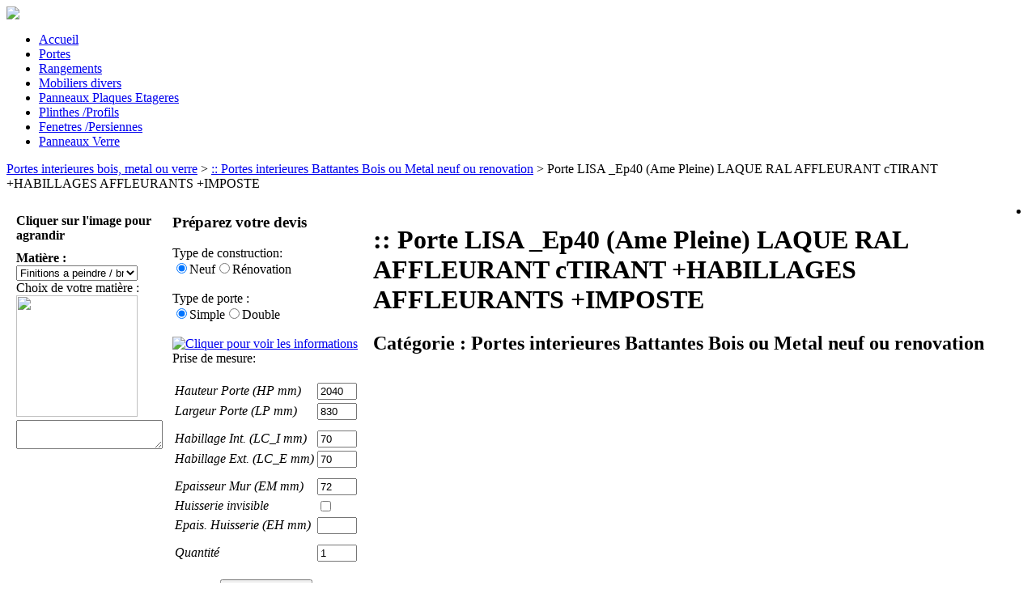

--- FILE ---
content_type: text/html; charset=ISO-8859-1
request_url: http://www.bomport.com/index.php?article=P_LISA_aE40ChAfflPlcTIRAplcImp
body_size: 5334
content:
<!DOCTYPE html PUBLIC "-//W3C//DTD XHTML 1.0 Transitional//EN" "http://www.w3.org/TR/xhtml1/DTD/xhtml1-transitional.dtd">
<html xmlns="http://www.w3.org/1999/xhtml" lang="fr" xml:lang="fr">
<head>
<title>BOMPORT: Fabricant portes interieures contemporaines, rangements, dressings, mobiliers, meubles, tables sur mesure</title>
<meta http-equiv="content-type" content="text/html; charset=ISO-8859-1" />
<meta http-equiv="content-style-type" content="text/css" />
<meta http-equiv="Content-Language" content="fr" />
<meta name="description" content="BOMPORT: Blocs portes et portes interieures contemporaines Bois, Verre, Metal sur mesure isophonique, plinthes, panneaux decoratifs, rangements, meubles, etageres, armoires, placards, dressings, bibliotheques, tables, meubles design, mobilier design, menuiserie dÃ©coration" />
<meta name="keywords" content="porte, portes, porte interieure, portes interieures, porte bois, bloc porte, bloc portes, blocs portes, porte en bois, porte verre, porte  contemporaine, porte design, porte mÃ©tal, porte coulissante, porte galandage, porte vitrÃ©e, porte acoustique, porte isophonique, porte plombee, porte isolÃ©e, porte mÃ©dicale, placard, placards bois, rangement, rangements bois, rangement sur mesure, dressing, dressings, dressing sur mesure, mirroirs, mirroir bois, tiroir bois, fabrication, fabricant, transformation du bois, menuiserie intÃ©rieur, extÃ©rieur, dÃ©coration, amÃ©nagement, contemporain, mobilier moderne, mobilier metal, verre, bois noble, bois massif, bois vÃ©ritable, bois premier choix, essence bois, bois exotique, essence, choix, construction, maison, villa, rÃ©novation, neuf, hotel, bureau, rustique, classique, dÃ©co, tendance, joint porte, isophonique, isolation porte, mobilier bois selectionnÃ©, noeud bois, selection bois, certification bois, industrie bois, fermeture, porte coupe feu, design, gamme porte, prestige, modÃ¨le, cadre porte, huisserie, prÃ©-cadre, bloc, chambranle, moulure, vitrage, verre dÃ©poli, plinthe bois, poignÃ©e alu, serrure gache, paumelle brossÃ©e, fiches, architecture conception menuiserie design, maitrise d'ouvrage menuiserie, designer mobilier" />
<meta name="author" content="bomport" />
<meta name="robots" content="INDEX,FOLLOW" />
<meta name="revisit-after" content="31 days" />
<meta name="Charset" content="ISO-8859-1" />
<meta name="Rating" content="General" />
<meta name="Distribution" content="Global" />
<link rel="stylesheet" href="site/bomport/css/bomport.css" type="text/css" media="screen"/>
<link rel="stylesheet" href="site/bomport/css/bomport_top.css" type="text/css" media="screen"/>
<link rel="stylesheet" href="site/bomport/css/bomport_bottom.css" type="text/css" media="screen"/>
<link rel="stylesheet" href="site/bomport/css/bomport_left.css" type="text/css" media="screen"/>
<link rel="stylesheet" href="site/bomport/css/bomport_right.css" type="text/css" media="screen"/>
<link rel="stylesheet" href="site/bomport/css/placard.css" type="text/css" media="screen"/>
<link rel="stylesheet" href="site/bomport/css/bomport-impression.css" type="text/css" media="print"/>
<link rel="stylesheet" href="./plugin/jquery-ui/development-bundle/themes/base/jquery.ui.all.css" type="text/css" media="screen"/>
<link rel="stylesheet" href="./plugin/fullsize/fullsize.css" type="text/css" media="screen"/>
<link rel="stylesheet" href="./private/function_modif/edition_button.css" type="text/css" media="screen"/>

<script type="text/javascript" src="./plugin/jquery-ui/development-bundle/jquery-1.4.4.js"></script>
<script type="text/javascript" src="./site/bomport/js/global.js"></script>
<script type="text/javascript" src="./site/bomport/js/produits.js"></script>
<script type="text/javascript" src="./plugin/fullsize/jquery.fullsize.js"></script>
<script type="text/javascript" src="./site/bomport/js/popup-matiere.js"></script>
<script type="text/javascript" src="./site/bomport/js/start.js"></script>

<script type="text/javascript">
  var _gaq = _gaq || [];
  _gaq.push(['_setAccount', 'UA-12090645-2']);
  _gaq.push(['_trackPageview']);
  (function() {
    var ga = document.createElement('script'); ga.type = 'text/javascript'; ga.async = true;
    ga.src = ('https:' == document.location.protocol ? 'https://ssl' : 'http://www') + '.google-analytics.com/ga.js';
    var s = document.getElementsByTagName('script')[0]; s.parentNode.insertBefore(ga, s);
  })();
</script>
</head>
<body  >
<div id="conteneur">
<img id='bandeau-impression' src='site/bomport/css/entete.jpg'/>  <div id="top">

<div id="menu-haut">

<ul>
  <li><a href='index.php'  >Accueil</a></li>
  <li><a href='portes-contemporaines.html'  >Portes </a></li>
  <li><a href='placard_rangement_dressing_sur_mesure.html'  >Rangements</a></li>
  <li><a href='Mobiliers_design_Meubles_tables_Cuisines_Salles_Bain_sur_mesure.html'  >Mobiliers divers</a></li>
  <li><a href='Panneaux_bois_brut_Melamine_Stratifie_peinture_laques_placages_essences_veritables_sur_mesure.html'  >Panneaux Plaques Etageres</a></li>
  <li><a href='plinthes_bois_laquees_aluminium_inox.html'  >Plinthes /Profils</a></li>
  <li><a href='Fenetres_et_Persiennes_sur_mesure.html'  >Fenetres /Persiennes</a></li>
  <li><a href='panneaux_verre_et_mirroir_sur_mesure.html'  >Panneaux Verre</a></li>

    </div><!-- menu haut -->
     
  </div><!-- top -->
<div id="middle-produit">
  <div id="center-produit">
<p><a href='portes-contemporaines.html'  >Portes interieures bois, metal ou verre</a> > <a href='portes-interieures-design.html'  >:: Portes interieures Battantes Bois ou Metal neuf ou renovation</a> > Porte LISA _Ep40 (Ame Pleine) LAQUE RAL AFFLEURANT cTIRANT +HABILLAGES AFFLEURANTS +IMPOSTE</p>
<TABLE align = 'left' BORDER='0'  CELLSPACING='0' CELLPADDING='5'  WIDTH=''  CLASS=''  ALIGN = 'left' VALIGN = 'TOP' >

<TR VALIGN = 'TOP'>
<TD>
<form  method="post" action="/index.php?article=P_LISA_aE40ChAfflPlcTIRAplcImp&comming=form" id="edit" name="edit" >
<input type="hidden" name="arg_type_formulaire" value="admin" />
<input type="hidden" name="arg_table" value="produit" />
<input type="hidden" name="arg_cle_prim" value="/*nom_table*/Cpt" />
<input type="hidden" name="arg_url_appel" value="/index.php?article=P_LISA_aE40ChAfflPlcTIRAplcImp" />
<input type="hidden" name="arg_url_retour" value="index.php?article=P_LISA_aE40ChAfflPlcTIRAplcImp" />
<input type="hidden" name="arg_mode_edition" value="add" />
<input type="hidden" name="commandearticleQuantite_cond_*-numeric" value="commandearticleQuantite_cond_*-numeric" />
<input type="hidden" name="commandearticleVarNum3_cond_*-numeric" value="commandearticleVarNum3_cond_*-numeric" />
<input type="hidden" name="commandearticleVarNum4_cond_*-numeric" value="commandearticleVarNum4_cond_*-numeric" />
<input type="hidden" name="commandearticleVarNum1_cond_*-numeric" value="commandearticleVarNum1_cond_*-numeric" />
<input type="hidden" name="commandearticleVarNum2_cond_*-numeric" value="commandearticleVarNum2_cond_*-numeric" />
<input type="hidden" name="commandearticleVarNum5_cond_*-numeric" value="commandearticleVarNum5_cond_*-numeric" />
<input type="hidden" name="_nom_table_Cpt" value="0" />
<input type="hidden" name="_nom_table_Site" value="bomport" />
<input type="hidden" name="commandearticleArticleKey" value="P_LISA_aE40ChAfflPlcTIRAplcImp" />
<input type="hidden" name="commandearticleVarTexte6" value="" />
<table cellpadding="5"><tr><td valign="top"><div class="vignette"><img src="site/bomport/image/vignette/vierge_blanc.JPG" class="affProduit" alt="" title="Porte LISA _Ep40 (Ame Pleine) LAQUE RAL AFFLEURANT cTIRANT +HABILLAGES AFFLEURANTS +IMPOSTE" longdesc="site/bomport/image/normal/vierge_blanc.JPG" /></div><b>Cliquer sur l'image pour agrandir</b><div style="margin-top:10px; float:none;"></div><b>Matière :</b>  <select name=""   size="1" class="popup-matiere-porte" style="width:150px;" >
<option value="a_peindre">Finitions a peindre / brut / vernis</option>
<option value="bois">Bois placages et massif</option>
<option value="laques">Laques Couleurs RAL & autres pour la finition de panneaux, portes, rangements et meubles.</option>
<option value="mdf_teinte">MDF MEDIUM TEINTE dans la masse</option>
<option value="melamines_stratifie">Melamines Stratifies HPL thermoLamines</option>
<option value="metaux">Metaux</option>
<option value="Pierre_nat-quartz-corian">PIERRES NATURELLES, PIERRES RECONSTITUES QUARTZ, CORIAN pour cuisines salles de bain</option>
<option value="vernis">Vernis</option>
<option value="verre">Verres</option>
</select>
 
<div class="select-popup popup-matiere-porte">
<ul style="list-style-type:none; margin:0; padding:0;">
<li>Choix de votre matière :</li>
<li><a href='#'><img id="img_commandearticleVarTexte1" src='site/bomport/css/cliquer-selectionner.jpg' height='150' width='150' onClick="window.open('index.php?page=popup_selection.php&articleSelection=bois&champRetour=commandearticleVarTexte1','popup','toolbar=0, location=0, directories=0, status=0, scrollbars=1, resizable=0, copyhistory=0, menuBar=0, width=640, height=480, left=50, top=50'); return(false);" /></a></li>
<li><TEXTAREA id="design_commandearticleVarTexte1" VALUE="" READONLY="READONLY"></TEXTAREA></li>
</ul>
<INPUT TYPE=HIDDEN id="commandearticleVarTexte1" NAME="commandearticleVarTexte1" VALUE="">
</div><!--commandearticleVarTexte1-->
<INPUT TYPE=HIDDEN NAME="commandearticleVarTexte11" VALUE="" id="couleur_commandearticleVarTexte1"></td><td valign="top"><big><b>Préparez votre devis</b></big><br><br>Type de construction:<BR><INPUT type="radio" checked="true" value="NEUF" class="typeConstruction" name="commandearticleVarTexte4" >Neuf<INPUT type="radio"  value="RENOV" class="typeConstruction" name="commandearticleVarTexte4" >Rénovation<br><br>Type de porte :<br><INPUT type="radio" checked="true" value="0" name="commandearticleVarNum9" >Simple<INPUT type="radio"  value="1" name="commandearticleVarNum9" >Double<br><br><span id="loupe">
<a href="index.php?article=mesures" onClick="window.open('index.php?article=mesures','popup','toolbar=0, location=0, directories=0, status=0, scrollbars=1, resizable=0, copyhistory=0, menuBar=0, width=640, height=480, left=50, top=50'); return(false);"><img src='site/bomport/css/loupe.jpg' alt='Cliquer pour voir les informations' border='0' /></a>
</span> Prise de mesure:<br><i><span style=<br><br><table><tr class="dimension-neuf" ><td>Hauteur&nbsp;Porte&nbsp;(HP&nbsp;mm)</td><td>  <input type='text' name="commandearticleVarNum1" value="2040" size='4' maxlength='4' id="paramDimHP"  />
 </td></tr><tr class="dimension-neuf" ><td>Largeur&nbsp;Porte&nbsp;(LP&nbsp;mm)</td><td>  <input type='text' name="commandearticleVarNum2" value="830" size='4' maxlength='4' id="paramDimLP"  />
 </td></tr><tr class="dimension-renov" style="display:none;"><td>Hauteur&nbsp;Ouverture&nbsp;(HO&nbsp;mm)</td><td>  <input type='text' name="commandearticleVarNum3" value="0" size='4' maxlength='4' id="paramDimHO"  />
 </td></tr><tr class="dimension-renov" style="display:none;"><td>Largeur&nbsp;Ouverture&nbsp;(LO&nbsp;mm)</td><td>  <input type='text' name="commandearticleVarNum4" value="0" size='4' maxlength='4' id="paramDimLO"  />
 </td></tr><tr><td style="padding-top:10px;">Habillage&nbsp;Int.&nbsp;(LC_I&nbsp;mm)</td><td style="padding-top:10px;">  <input type='text' name="commandearticleVarNum7" value="70" size='4' maxlength='4' id="paramLCI"  />
 </td></tr><tr><td>Habillage&nbsp;Ext.&nbsp;(LC_E&nbsp;mm)</td><td>  <input type='text' name="commandearticleVarNum8" value="70" size='4' maxlength='4' id="paramLCE"  />
 </td></tr><tr><td  style="padding-top:10px;">Epaisseur&nbsp;Mur&nbsp;(EM&nbsp;mm)</td><td  style="padding-top:10px;">  <input type='text' name="commandearticleVarNum5" value="72" size='4' maxlength='4'   />
 </td></tr><tr><td>Huisserie&nbsp;invisible</td><td>
<input type='checkbox' name="HuisserieVisible"  size='0' value='checkbox' maxlength='0'  id="huisserieVisible"  /><input type="hidden" name="HuisserieVisible_cond_checkbox" value="HuisserieVisible" />
  </td></tr><tr><td>Epais.&nbsp;Huisserie&nbsp;(EH&nbsp;mm)</td><td>  <input type='text' name="commandearticleVarNum6" value="" size='4' maxlength='4' id="paramEH"  />
 </td></tr><tr><td style="padding-top:10px; padding-bottom:20px;">Quantité</td><td style="padding-top:10px; padding-bottom:20px;">  <input type='text' name="commandearticleArticleQuantite" value="1" size='4' maxlength='4'   />
 </td></tr></table><div id="bouton"><center>  <input type='submit' name="session" value="Ajouter au panier" size='0' maxlength='0'   />
 </center></div></td></tr><tr><td valign="top">
<div class="select-popup">
<ul style="list-style-type:none; margin:0; padding:0;">
<li>Ouverture :</li>
<li><a href='#'><img id="img_commandearticleVarTexte2" src='site/bomport/css/cliquer-selectionner.jpg' height='150' width='150' onClick="window.open('index.php?page=popup_selection.php&articleSelection=ouverture&champRetour=commandearticleVarTexte2','popup','toolbar=0, location=0, directories=0, status=0, scrollbars=1, resizable=0, copyhistory=0, menuBar=0, width=640, height=480, left=50, top=50'); return(false);" /></a></li>
<li><TEXTAREA id="design_commandearticleVarTexte2" VALUE="" READONLY="READONLY"></TEXTAREA></li>
</ul>
<INPUT TYPE=HIDDEN id="commandearticleVarTexte2" NAME="commandearticleVarTexte2" VALUE="">
</div><!--commandearticleVarTexte2-->

<div class="select-popup">
<ul style="list-style-type:none; margin:0; padding:0;">
<li>Sens de placage bois :</li>
<li><a href='#'><img id="img_commandearticleVarTexte3" src='site/bomport/css/cliquer-selectionner.jpg' height='150' width='150' onClick="window.open('index.php?page=popup_selection.php&articleSelection=sens&champRetour=commandearticleVarTexte3','popup','toolbar=0, location=0, directories=0, status=0, scrollbars=1, resizable=0, copyhistory=0, menuBar=0, width=640, height=480, left=50, top=50'); return(false);" /></a></li>
<li><TEXTAREA id="design_commandearticleVarTexte3" VALUE="" READONLY="READONLY"></TEXTAREA></li>
</ul>
<INPUT TYPE=HIDDEN id="commandearticleVarTexte3" NAME="commandearticleVarTexte3" VALUE="">
</div><!--commandearticleVarTexte3-->

<div class="select-popup">
<ul style="list-style-type:none; margin:0; padding:0;">
<li>Type de coupe :</li>
<li><a href='#'><img id="img_commandearticleVarTexte5" src='site/bomport/css/cliquer-selectionner.jpg' height='150' width='150' onClick="window.open('index.php?page=popup_selection.php&articleSelection=coupes&champRetour=commandearticleVarTexte5','popup','toolbar=0, location=0, directories=0, status=0, scrollbars=1, resizable=0, copyhistory=0, menuBar=0, width=640, height=480, left=50, top=50'); return(false);" /></a></li>
<li><TEXTAREA id="design_commandearticleVarTexte5" VALUE="" READONLY="READONLY"></TEXTAREA></li>
</ul>
<INPUT TYPE=HIDDEN id="commandearticleVarTexte5" NAME="commandearticleVarTexte5" VALUE="">
</div><!--commandearticleVarTexte5-->
</td><td valign="top">
<div class="select-popup">
<ul style="list-style-type:none; margin:0; padding:0;">
<li>Poignées :</li>
<li><a href='#'><img id="img_commandearticleVarTexte8" src='site/bomport/css/cliquer-selectionner.jpg' height='150' width='150' onClick="window.open('index.php?page=popup_selection.php&articleSelection=poignees&champRetour=commandearticleVarTexte8','popup','toolbar=0, location=0, directories=0, status=0, scrollbars=1, resizable=0, copyhistory=0, menuBar=0, width=640, height=480, left=50, top=50'); return(false);" /></a></li>
<li><TEXTAREA id="design_commandearticleVarTexte8" VALUE="" READONLY="READONLY"></TEXTAREA></li>
</ul>
<INPUT TYPE=HIDDEN id="commandearticleVarTexte8" NAME="commandearticleVarTexte8" VALUE="">
</div><!--commandearticleVarTexte8-->

<div class="select-popup">
<ul style="list-style-type:none; margin:0; padding:0;">
<li>Serrures :</li>
<li><a href='#'><img id="img_commandearticleVarTexte7" src='site/bomport/css/cliquer-selectionner.jpg' height='150' width='150' onClick="window.open('index.php?page=popup_selection.php&articleSelection=serrure&champRetour=commandearticleVarTexte7','popup','toolbar=0, location=0, directories=0, status=0, scrollbars=1, resizable=0, copyhistory=0, menuBar=0, width=640, height=480, left=50, top=50'); return(false);" /></a></li>
<li><TEXTAREA id="design_commandearticleVarTexte7" VALUE="" READONLY="READONLY"></TEXTAREA></li>
</ul>
<INPUT TYPE=HIDDEN id="commandearticleVarTexte7" NAME="commandearticleVarTexte7" VALUE="">
</div><!--commandearticleVarTexte7-->
</td></table></form>
</TD>
<td style="width:100%;"><h1 class="titreProduitBomport">:: Porte LISA _Ep40 (Ame Pleine) LAQUE RAL AFFLEURANT cTIRANT +HABILLAGES AFFLEURANTS +IMPOSTE</h1><h2 class="titreCategorieBomport">Catégorie : <b>Portes interieures Battantes Bois ou Metal neuf ou renovation</b></h2></TD>
</TR>
</TABLE>

  </div><!-- center -->
  <div id="right">
<ul><li>
<div id="pannier-reduit"><img src='./private/commerce/panier-inactif.gif' alt='' border='0' /><br/>0 produit(s)</div>
</li><li><a href='index.php?article=moncompte'  >Se connecter</a></li><li><BR><br><a href='finitions_Bois_placages_et_massifs_pour_panneaux.html'  ><img src='site/bomport/image/vignette/hetre_teinte_2l2.JPG' width  = '150'  height = '150'  alt='placage H&Atilde;&ordf;tre figur&Atilde;&copy; vaporis&Atilde;&copy; &Atilde;&copy;tuv&Atilde;&copy; naturel' border='0' /></a><BR><b>> Placage Bois HÃªtre figurÃ© (Ramageux) vaporisÃ© Ã©tuvÃ© naturel</b></li><li><BR><br>
<div class="vignette"><a href='index.php?article=port_bois'  ><img src='site/bomport/image/vignette/vierge_blanc.JPG' alt='' border='0' /></a>
</div><BR><b>> Porte LISA _Ep50 (ame Pleine) prePeint AFFLEURANT cPOUSSANT / OUVERTURE INVERSEE -> CREUX cTIRANT</b></li></ul>
  </div><!-- right -->

  </div><!-- middle -->
  <div id="bottom">

    <div id="menu-bas">
<ul>
<li><a href='index.php?article=services'  >SERVICES</a></li>
<li><a href='index.php?article=cond_utilisation'  >CONDITIONS D'UTILISATION</a></li>
<li><a href='index.php?article=partenaires'  >LIENS ET PARTENAIRES</a></li>
<li><a href='index.php?article=adresse'  >CONTACTS SOCIETE</a></li>
</ul>
<ul>:: _0.631942154_ :: info_ARO.BAS_bomport_.fr</ul>
    </div><!-- menu-bas -->

  </div><!-- bottom -->

    <div id="texte-copyright">
© BOMPORT ® - PASCOAL sarl - tous droits reserves © 2003-2026 - Conception du site <a href='http://www.orditona.com'   class='TRUE'>orditona.com</a>
    </div><!-- texte-copyright -->

</div><!-- conteneur -->
</BODY>
</HTML>

--- FILE ---
content_type: text/javascript
request_url: http://www.bomport.com/site/bomport/js/produits.js
body_size: 1230
content:

$(document).ready(function()
{
	$(".typeConstruction").bind("click",function(){
		switch ($(this).context.value)
		{
			case 'NEUF':
				$('.dimension-neuf').css("display","table-row");				
				$('.dimension-renov').css("display","none");
				$("#paramDimHP").val("2040");
				$("#paramDimLP").val("830");
				$("#paramDimHO").val("0");
				$("#paramDimLO").val("0");				
				break;
			case 'RENOV':
				$('.dimension-neuf').css("display","none");
				$('.dimension-renov').css("display","table-row");
				$("#paramDimHP").val("0");
				$("#paramDimLP").val("0");
				$("#paramDimHO").val("2040");
				$("#paramDimLO").val("830");
				break;
		}	
	});
	
	$("#huisserieVisible").bind("click",function(){
		switch ($(this).attr("checked"))
		{
			case true:
				$("#paramLCI").val("0");
				$("#paramLCE").val("0");
				$("#paramEH").val("0");
				$("#paramLCI").attr("disabled","disabled");
				$("#paramLCE").attr("disabled","disabled");
				$("#paramEH").attr("disabled","disabled");
				break;
			case false:
				$("#paramLCI").val("70");
				$("#paramLCE").val("70");
				$("#paramLCI").removeAttr("disabled");
				$("#paramLCE").removeAttr("disabled");
				$("#paramEH").removeAttr("disabled");
				
				break;
		}
	});
	
});

--- FILE ---
content_type: text/javascript
request_url: http://www.bomport.com/site/bomport/js/start.js
body_size: 124
content:

$(document).ready(function(){
	$(".affProduit").fullsize({
		fullSizeIcon:"icon-cliquer-agrandir",
		iconOffset:10
	});
});